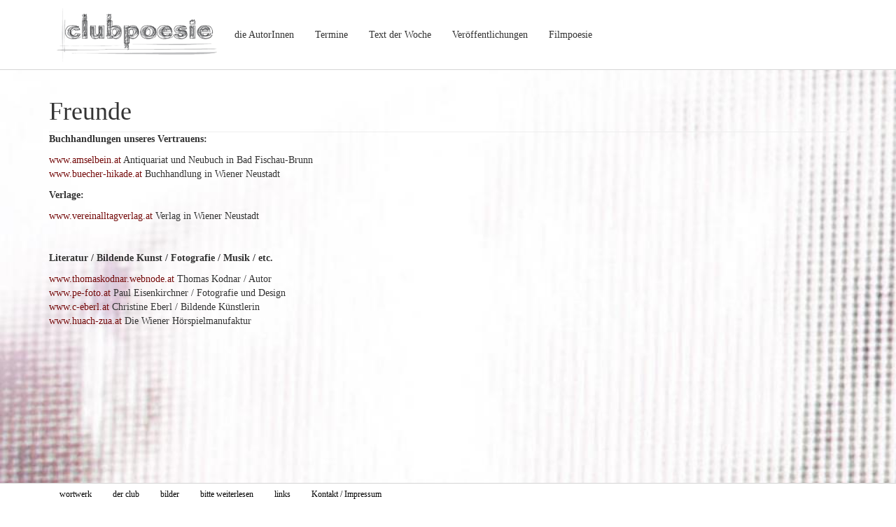

--- FILE ---
content_type: text/html; charset=utf-8
request_url: http://clubpoesie.at/freunde
body_size: 3046
content:
<!DOCTYPE html>
<html>
<head>
	<title>Freunde | clubpoesie.at</title>
  	<meta http-equiv="Content-Type" content="text/html; charset=utf-8" />
<link rel="shortcut icon" href="http://clubpoesie.at/sites/all/themes/clubpoesie/favicon.ico" type="image/vnd.microsoft.icon" />
<link rel="shortlink" href="/node/104" />
<link rel="canonical" href="/freunde" />
<meta name="Generator" content="Drupal 7 (http://drupal.org)" />
  	<meta content="IE=edge" http-equiv="X-UA-Compatible">
  	<meta content="width=device-width, initial-scale=1" name="viewport">
  	
  	
  	<script type='text/javascript'>
  	window.addEventListener('load', function(e) {
  		setTimeout(function(){
  			window.scrollTo(0, 1);
  		}, 1);
  	}, false);
  	</script>
  	<link type="text/css" rel="stylesheet" href="http://clubpoesie.at/sites/default/files/css/css_uujZVuhscNsXxpFYfDov-6X1Tkm12YIRbkzyxYUiiIc.css" media="all" />
  	</head>
<body class="html not-front not-logged-in no-sidebars page-node page-node- page-node-104 node-type-page" >
  	  	
	



<div id="wrap" style="background: url('/sites/default/files/general/backgrounds/tv_5541_4.jpg') repeat-y center center;" >

<div id="wrapper-navigation" class="navbar-fixed-top">
	<div id="region-navigation"  class="container" >
		<a class="sr-only" id="anchor-navigation"></a>	
		<nav id="main-navigation" class="navbar " role="navigation">
			<!-- Brand and toggle get grouped for better mobile display -->
			<div class="navbar-header">
				<button type="button" class="navbar-toggle" data-toggle="collapse" data-target="#main-navbar">
					<span class="sr-only">Toggle navigation</span>
					<span class="icon-bar"></span>
					<span class="icon-bar"></span>
					<span class="icon-bar"></span>
				</button>
								<a id="nav-brand" class="name navbar-brand" href="/" title="Startseite">
										<img class="logo" src="http://clubpoesie.at/sites/all/themes/clubpoesie/logo.png" alt="Startseite" />
											
				</a>
							</div>
			<!-- Collect the nav links, forms, and other content for toggling -->
			<div class="collapse navbar-collapse" id="main-navbar" >
				    <ul class="nav navbar-nav"><li class="first leaf"><a href="/die-autorinnen" title="">die AutorInnen</a></li>
<li class="leaf"><a href="/termin-liste" title="">Termine</a></li>
<li class="leaf"><a href="/blog" title="">Text der Woche</a></li>
<li class="leaf"><a href="/veroeffentlichungen" title="">Veröffentlichungen</a></li>
<li class="last leaf"><a href="/filmpoesie">Filmpoesie</a></li>
</ul> 			</div><!-- /.navbar-collapse -->
		</nav>
	</div>
</div>


	<div id="main-content-container" class="container">
		<a class="sr-only" id="anchor-main-content"></a>
		<div class="row">
			
		    <section id="main-content" class="col-sm-12 col-md-12">  
			    			    			    
			    			    <h1 class="page-header">Freunde</h1>
			    			    
			    			    
			    			    
			    			    			    			    
			    			    
			    			    <div id="page-content">
			    	  <div class="region region-content">
    <section id="block-system-main" class="block block-system clearfix">

      
  <div id="node-104" class="node node-page clearfix" about="/freunde" typeof="foaf:Document">

  
      <span property="dc:title" content="Freunde" class="rdf-meta element-hidden"></span><span property="sioc:num_replies" content="0" datatype="xsd:integer" class="rdf-meta element-hidden"></span>
  <div class="content">
  
   
    <div class="field field-name-body field-type-text-with-summary field-label-hidden"><div class="field-items"><div class="field-item even" property="content:encoded"><p><strong>Buchhandlungen unseres Vertrauens:</strong></p>
<p><a href="http://www.amselbein.at" target="_blank" rel="nofollow">www.amselbein.at</a> Antiquariat und Neubuch in Bad Fischau-Brunn<br /><a href="http://www.buecher-hikade.at" target="_blank" rel="nofollow">www.buecher-hikade.at</a> Buchhandlung in Wiener Neustadt</p>
<p><strong>Verlage:</strong></p>
<p><a href="http://www.vereinalltagverlag.at" target="_blank" rel="nofollow">www.vereinalltagverlag.at</a> Verlag in Wiener Neustadt</p>
<p> </p>
<p><strong>Literatur / Bildende Kunst / Fotografie / Musik / etc.</strong></p>
<p><a href="http://thomaskodnar.webnode.at/" target="_blank" rel="nofollow">www.thomaskodnar.webnode.at</a> Thomas Kodnar / Autor<br /><a href="http://www.pe-foto.at" target="_blank" rel="nofollow">www.pe-foto.at</a><strong> </strong>Paul Eisenkirchner / Fotografie und Design<br /><a href="http://www.c-eberl.at" target="_blank" rel="nofollow">www.c-eberl.at</a> Christine Eberl / Bildende Künstlerin<br /><a href="http://www.huach-zua.at/" target="_blank" rel="nofollow">www.huach-zua</a><a href="http://www.huach-zua.at/" rel="nofollow">.at</a> Die Wiener Hörspielmanufaktur</p>
</div></div></div>  </div>
    
  
</div>

</section>
  </div>
				</div>
		    </section>
		    
		    		
		</div>
	</div>

	<div id="push"></div>

</div>



<nav id="footer" class="navbar navbar-fixed-bottom dark-break">
	<div class="container">
	<a class="sr-only" id="anchor-footer"></a>
				  
					<div class="footer-second navbar-left">
				  <div class="region region-footer-second">
    <section id="block-menu-menu-footer-menu" class="block block-menu clearfix">

      
  <ul class="nav navbar-nav"><li class="first leaf"><a href="/wortwerke" title="">wortwerk</a></li>
<li class="leaf"><a href="/clubpoesie-0" title="Geschichte des clubpoesie">der club</a></li>
<li class="leaf"><a href="/bilder" title="">bilder</a></li>
<li class="leaf"><a href="/bitte-weiterlesen" title="">bitte weiterlesen</a></li>
<li class="leaf active-trail active"><a href="/freunde" title="" class="active-trail active">links</a></li>
<li class="last leaf"><a href="/kontakt" title="">Kontakt / Impressum</a></li>
</ul>
</section>
  </div>
			</div>
			
	</div>
</nav>

<div id="randomBackground"><img src="/sites/default/files/general/backgrounds/tv_5541_4.jpg"></div>  	<script src="http://clubpoesie.at/sites/default/files/js/js_J9EdX-Z8PTiEe_CMNaqhfym0Fh6wUWv5A_YbIhsEO6c.js"></script>
<script>(function(i,s,o,g,r,a,m){i["GoogleAnalyticsObject"]=r;i[r]=i[r]||function(){(i[r].q=i[r].q||[]).push(arguments)},i[r].l=1*new Date();a=s.createElement(o),m=s.getElementsByTagName(o)[0];a.async=1;a.src=g;m.parentNode.insertBefore(a,m)})(window,document,"script","https://www.google-analytics.com/analytics.js","ga");ga("create", "UA-51677273-1", {"cookieDomain":"auto"});ga("require", "displayfeatures");ga("set", "anonymizeIp", true);ga("send", "pageview");</script>
<script src="http://clubpoesie.at/sites/default/files/js/js_5D82GPGYwBeaz7bO896OiDJq4XgWIzFJ4KjJctg5fO0.js"></script>
<script>jQuery.extend(Drupal.settings, {"basePath":"\/","pathPrefix":"","ajaxPageState":{"theme":"clubpoesie","theme_token":"7zBqopnYby5Bkf6QkC8S2xkIf8kFob-KyjMQzOVm-Os"},"fancybox":[],"googleanalytics":{"trackOutbound":1,"trackMailto":1,"trackDownload":1,"trackDownloadExtensions":"7z|aac|arc|arj|asf|asx|avi|bin|csv|doc(x|m)?|dot(x|m)?|exe|flv|gif|gz|gzip|hqx|jar|jpe?g|js|mp(2|3|4|e?g)|mov(ie)?|msi|msp|pdf|phps|png|ppt(x|m)?|pot(x|m)?|pps(x|m)?|ppam|sld(x|m)?|thmx|qtm?|ra(m|r)?|sea|sit|tar|tgz|torrent|txt|wav|wma|wmv|wpd|xls(x|m|b)?|xlt(x|m)|xlam|xml|z|zip"},"bootstrap":{"anchorsFix":1,"anchorsSmoothScrolling":1,"formHasError":1,"popoverEnabled":1,"popoverOptions":{"animation":1,"html":0,"placement":"right","selector":"","trigger":"click","triggerAutoclose":1,"title":"","content":"","delay":0,"container":"body"},"tooltipEnabled":1,"tooltipOptions":{"animation":1,"html":0,"placement":"auto left","selector":"","trigger":"hover focus","delay":0,"container":"body"}}});</script>
</body>
</html>


--- FILE ---
content_type: text/plain
request_url: https://www.google-analytics.com/j/collect?v=1&_v=j102&aip=1&a=359792431&t=pageview&_s=1&dl=http%3A%2F%2Fclubpoesie.at%2Ffreunde&ul=en-us%40posix&dt=Freunde%20%7C%20clubpoesie.at&sr=1280x720&vp=1280x720&_u=YGBAgEABAAAAACAAI~&jid=1227132194&gjid=1987333660&cid=99953466.1768895437&tid=UA-51677273-1&_gid=121244739.1768895437&_slc=1&z=1958245158
body_size: -450
content:
2,cG-BQGPPV8Q4M